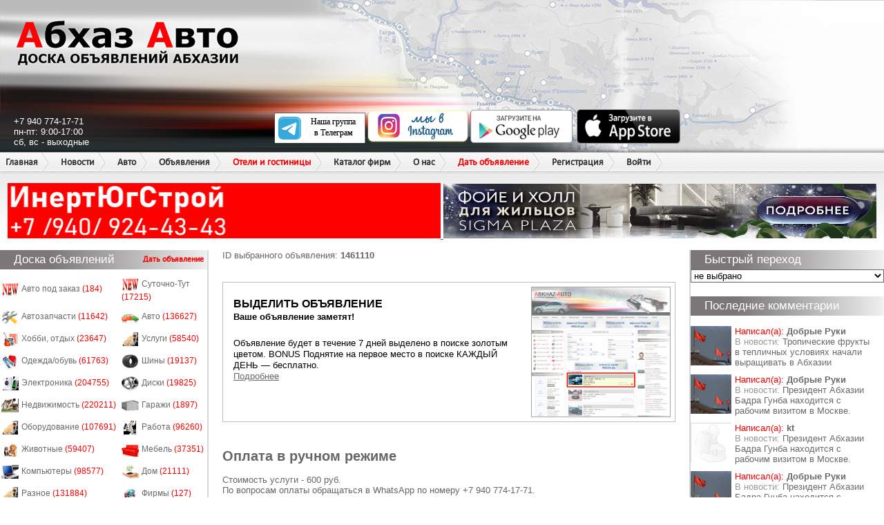

--- FILE ---
content_type: application/javascript
request_url: https://abkhaz-auto.ru/static/js/application.js
body_size: 1088
content:
$(function(){
    

    $('.tabs-menu').delegate('li:not(.current)', 'click', function() {
        $(this).addClass('current').siblings().removeClass('current').parents('.tabs').find('.tabs-item').hide().eq($(this).index()).fadeIn(700);
    })
    $('.tabs-menu .default').trigger('click');

    $(".entry").click(function() {
        $("#cab, #overlay").fadeIn();
    });

    $("#overlay").click(function() {
        $("#cab, #overlay").fadeOut();
    })

    var loadPreview = function() {
        var newSrc = $('.previews .current').attr('href');
        $('.zoom').attr('href', newSrc);
        $('.zoom img').attr('src', newSrc);
    };

    $(".edit").click(function() {
        $("#edit-status").show();
        return false
    });
	
	// $(".edit-pass").click(function() {
    //     $("#edit-pass").show();
    //     return false
    // });

    $(".overlay").click(function() {
        $("#add-photo, #edit-status").hide();
        return false
    });

    $(".add-photo").click(function() {
        $("#add-photo").show();
        return false
    });

    $(".add-album").click(function() {
        $("#add-album").show();
        return false
    });

});

